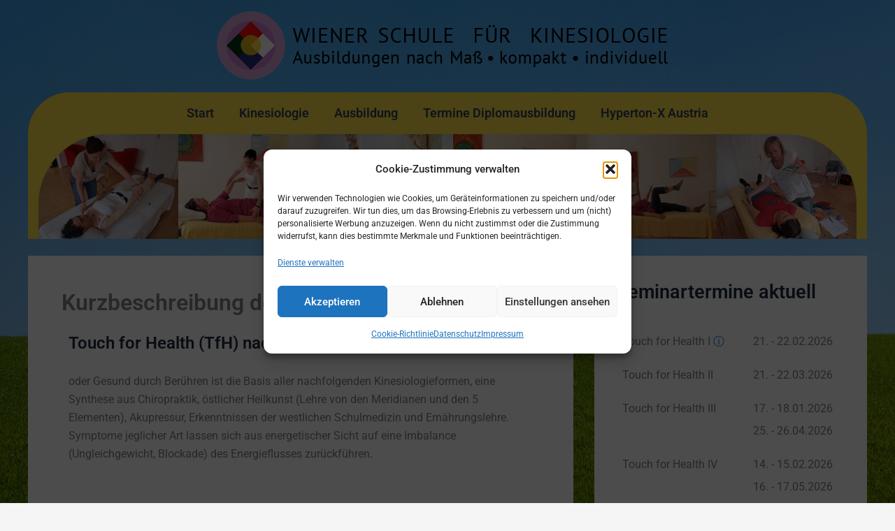

--- FILE ---
content_type: text/html; charset=UTF-8
request_url: https://www.kinesiologieschule.at/kurzbeschreibung-der-kernmethoden/
body_size: 17741
content:
<!DOCTYPE html>
<html lang="de">
<head>
<meta charset="UTF-8">
<meta name="viewport" content="width=device-width, initial-scale=1">
	<link rel="profile" href="https://gmpg.org/xfn/11"> 
	<meta name='robots' content='index, follow, max-image-preview:large, max-snippet:-1, max-video-preview:-1' />

	<!-- This site is optimized with the Yoast SEO plugin v26.8 - https://yoast.com/product/yoast-seo-wordpress/ -->
	<title>Kurzbeschreibung der Kernmethoden &#8226;</title>
	<link rel="canonical" href="https://www.kinesiologieschule.at/kurzbeschreibung-der-kernmethoden/" />
	<meta property="og:locale" content="de_DE" />
	<meta property="og:type" content="article" />
	<meta property="og:title" content="Kurzbeschreibung der Kernmethoden &#8226;" />
	<meta property="og:description" content="Touch for Health (TfH) nach Dr. John F. Thie oder Gesund durch Berühren ist die Basis aller nachfolgenden Kinesiologieformen, eine [&hellip;]" />
	<meta property="og:url" content="https://www.kinesiologieschule.at/kurzbeschreibung-der-kernmethoden/" />
	<meta property="article:publisher" content="https://www.facebook.com/kinesiologieschule.wien/" />
	<meta property="article:modified_time" content="2024-08-29T11:48:28+00:00" />
	<meta property="og:image" content="https://www.kinesiologieschule.at/core/uploads/touch-for-health-2-300x298.jpg" />
	<meta name="twitter:label1" content="Geschätzte Lesezeit" />
	<meta name="twitter:data1" content="2 Minuten" />
	<script type="application/ld+json" class="yoast-schema-graph">{"@context":"https://schema.org","@graph":[{"@type":"WebPage","@id":"https://www.kinesiologieschule.at/kurzbeschreibung-der-kernmethoden/","url":"https://www.kinesiologieschule.at/kurzbeschreibung-der-kernmethoden/","name":"Kurzbeschreibung der Kernmethoden &#8226;","isPartOf":{"@id":"https://www.kinesiologieschule.at/#website"},"primaryImageOfPage":{"@id":"https://www.kinesiologieschule.at/kurzbeschreibung-der-kernmethoden/#primaryimage"},"image":{"@id":"https://www.kinesiologieschule.at/kurzbeschreibung-der-kernmethoden/#primaryimage"},"thumbnailUrl":"https://www.kinesiologieschule.at/core/uploads/touch-for-health-2-300x298.jpg","datePublished":"2024-08-29T11:41:04+00:00","dateModified":"2024-08-29T11:48:28+00:00","breadcrumb":{"@id":"https://www.kinesiologieschule.at/kurzbeschreibung-der-kernmethoden/#breadcrumb"},"inLanguage":"de","potentialAction":[{"@type":"ReadAction","target":["https://www.kinesiologieschule.at/kurzbeschreibung-der-kernmethoden/"]}]},{"@type":"ImageObject","inLanguage":"de","@id":"https://www.kinesiologieschule.at/kurzbeschreibung-der-kernmethoden/#primaryimage","url":"https://www.kinesiologieschule.at/core/uploads/touch-for-health-2.jpg","contentUrl":"https://www.kinesiologieschule.at/core/uploads/touch-for-health-2.jpg","width":773,"height":768,"caption":"Test des mittleren Trapezius/ Milz-Pankreas - Meridian"},{"@type":"BreadcrumbList","@id":"https://www.kinesiologieschule.at/kurzbeschreibung-der-kernmethoden/#breadcrumb","itemListElement":[{"@type":"ListItem","position":1,"name":"Home","item":"https://www.kinesiologieschule.at/"},{"@type":"ListItem","position":2,"name":"Kurzbeschreibung der Kernmethoden"}]},{"@type":"WebSite","@id":"https://www.kinesiologieschule.at/#website","url":"https://www.kinesiologieschule.at/","name":"","description":"","publisher":{"@id":"https://www.kinesiologieschule.at/#organization"},"potentialAction":[{"@type":"SearchAction","target":{"@type":"EntryPoint","urlTemplate":"https://www.kinesiologieschule.at/?s={search_term_string}"},"query-input":{"@type":"PropertyValueSpecification","valueRequired":true,"valueName":"search_term_string"}}],"inLanguage":"de"},{"@type":"Organization","@id":"https://www.kinesiologieschule.at/#organization","name":"Wiener Schule für Kinesiologie","url":"https://www.kinesiologieschule.at/","logo":{"@type":"ImageObject","inLanguage":"de","@id":"https://www.kinesiologieschule.at/#/schema/logo/image/","url":"https://www.kinesiologieschule.at/core/uploads/cropped-WS_Logo_mithinten_403KB.jpg","contentUrl":"https://www.kinesiologieschule.at/core/uploads/cropped-WS_Logo_mithinten_403KB.jpg","width":512,"height":512,"caption":"Wiener Schule für Kinesiologie"},"image":{"@id":"https://www.kinesiologieschule.at/#/schema/logo/image/"},"sameAs":["https://www.facebook.com/kinesiologieschule.wien/"]}]}</script>
	<!-- / Yoast SEO plugin. -->


<link rel="alternate" type="application/rss+xml" title=" &raquo; Feed" href="https://www.kinesiologieschule.at/feed/" />
<link rel="alternate" type="application/rss+xml" title=" &raquo; Kommentar-Feed" href="https://www.kinesiologieschule.at/comments/feed/" />
<link rel="alternate" title="oEmbed (JSON)" type="application/json+oembed" href="https://www.kinesiologieschule.at/wp-json/oembed/1.0/embed?url=https%3A%2F%2Fwww.kinesiologieschule.at%2Fkurzbeschreibung-der-kernmethoden%2F" />
<link rel="alternate" title="oEmbed (XML)" type="text/xml+oembed" href="https://www.kinesiologieschule.at/wp-json/oembed/1.0/embed?url=https%3A%2F%2Fwww.kinesiologieschule.at%2Fkurzbeschreibung-der-kernmethoden%2F&#038;format=xml" />
<style id='wp-img-auto-sizes-contain-inline-css'>
img:is([sizes=auto i],[sizes^="auto," i]){contain-intrinsic-size:3000px 1500px}
/*# sourceURL=wp-img-auto-sizes-contain-inline-css */
</style>
<style id='global-styles-inline-css'>
:root{--wp--preset--aspect-ratio--square: 1;--wp--preset--aspect-ratio--4-3: 4/3;--wp--preset--aspect-ratio--3-4: 3/4;--wp--preset--aspect-ratio--3-2: 3/2;--wp--preset--aspect-ratio--2-3: 2/3;--wp--preset--aspect-ratio--16-9: 16/9;--wp--preset--aspect-ratio--9-16: 9/16;--wp--preset--color--black: #000000;--wp--preset--color--cyan-bluish-gray: #abb8c3;--wp--preset--color--white: #ffffff;--wp--preset--color--pale-pink: #f78da7;--wp--preset--color--vivid-red: #cf2e2e;--wp--preset--color--luminous-vivid-orange: #ff6900;--wp--preset--color--luminous-vivid-amber: #fcb900;--wp--preset--color--light-green-cyan: #7bdcb5;--wp--preset--color--vivid-green-cyan: #00d084;--wp--preset--color--pale-cyan-blue: #8ed1fc;--wp--preset--color--vivid-cyan-blue: #0693e3;--wp--preset--color--vivid-purple: #9b51e0;--wp--preset--color--ast-global-color-0: var(--ast-global-color-0);--wp--preset--color--ast-global-color-1: var(--ast-global-color-1);--wp--preset--color--ast-global-color-2: var(--ast-global-color-2);--wp--preset--color--ast-global-color-3: var(--ast-global-color-3);--wp--preset--color--ast-global-color-4: var(--ast-global-color-4);--wp--preset--color--ast-global-color-5: var(--ast-global-color-5);--wp--preset--color--ast-global-color-6: var(--ast-global-color-6);--wp--preset--color--ast-global-color-7: var(--ast-global-color-7);--wp--preset--color--ast-global-color-8: var(--ast-global-color-8);--wp--preset--gradient--vivid-cyan-blue-to-vivid-purple: linear-gradient(135deg,rgb(6,147,227) 0%,rgb(155,81,224) 100%);--wp--preset--gradient--light-green-cyan-to-vivid-green-cyan: linear-gradient(135deg,rgb(122,220,180) 0%,rgb(0,208,130) 100%);--wp--preset--gradient--luminous-vivid-amber-to-luminous-vivid-orange: linear-gradient(135deg,rgb(252,185,0) 0%,rgb(255,105,0) 100%);--wp--preset--gradient--luminous-vivid-orange-to-vivid-red: linear-gradient(135deg,rgb(255,105,0) 0%,rgb(207,46,46) 100%);--wp--preset--gradient--very-light-gray-to-cyan-bluish-gray: linear-gradient(135deg,rgb(238,238,238) 0%,rgb(169,184,195) 100%);--wp--preset--gradient--cool-to-warm-spectrum: linear-gradient(135deg,rgb(74,234,220) 0%,rgb(151,120,209) 20%,rgb(207,42,186) 40%,rgb(238,44,130) 60%,rgb(251,105,98) 80%,rgb(254,248,76) 100%);--wp--preset--gradient--blush-light-purple: linear-gradient(135deg,rgb(255,206,236) 0%,rgb(152,150,240) 100%);--wp--preset--gradient--blush-bordeaux: linear-gradient(135deg,rgb(254,205,165) 0%,rgb(254,45,45) 50%,rgb(107,0,62) 100%);--wp--preset--gradient--luminous-dusk: linear-gradient(135deg,rgb(255,203,112) 0%,rgb(199,81,192) 50%,rgb(65,88,208) 100%);--wp--preset--gradient--pale-ocean: linear-gradient(135deg,rgb(255,245,203) 0%,rgb(182,227,212) 50%,rgb(51,167,181) 100%);--wp--preset--gradient--electric-grass: linear-gradient(135deg,rgb(202,248,128) 0%,rgb(113,206,126) 100%);--wp--preset--gradient--midnight: linear-gradient(135deg,rgb(2,3,129) 0%,rgb(40,116,252) 100%);--wp--preset--font-size--small: 13px;--wp--preset--font-size--medium: 20px;--wp--preset--font-size--large: 36px;--wp--preset--font-size--x-large: 42px;--wp--preset--spacing--20: 0.44rem;--wp--preset--spacing--30: 0.67rem;--wp--preset--spacing--40: 1rem;--wp--preset--spacing--50: 1.5rem;--wp--preset--spacing--60: 2.25rem;--wp--preset--spacing--70: 3.38rem;--wp--preset--spacing--80: 5.06rem;--wp--preset--shadow--natural: 6px 6px 9px rgba(0, 0, 0, 0.2);--wp--preset--shadow--deep: 12px 12px 50px rgba(0, 0, 0, 0.4);--wp--preset--shadow--sharp: 6px 6px 0px rgba(0, 0, 0, 0.2);--wp--preset--shadow--outlined: 6px 6px 0px -3px rgb(255, 255, 255), 6px 6px rgb(0, 0, 0);--wp--preset--shadow--crisp: 6px 6px 0px rgb(0, 0, 0);}:root { --wp--style--global--content-size: var(--wp--custom--ast-content-width-size);--wp--style--global--wide-size: var(--wp--custom--ast-wide-width-size); }:where(body) { margin: 0; }.wp-site-blocks > .alignleft { float: left; margin-right: 2em; }.wp-site-blocks > .alignright { float: right; margin-left: 2em; }.wp-site-blocks > .aligncenter { justify-content: center; margin-left: auto; margin-right: auto; }:where(.wp-site-blocks) > * { margin-block-start: 24px; margin-block-end: 0; }:where(.wp-site-blocks) > :first-child { margin-block-start: 0; }:where(.wp-site-blocks) > :last-child { margin-block-end: 0; }:root { --wp--style--block-gap: 24px; }:root :where(.is-layout-flow) > :first-child{margin-block-start: 0;}:root :where(.is-layout-flow) > :last-child{margin-block-end: 0;}:root :where(.is-layout-flow) > *{margin-block-start: 24px;margin-block-end: 0;}:root :where(.is-layout-constrained) > :first-child{margin-block-start: 0;}:root :where(.is-layout-constrained) > :last-child{margin-block-end: 0;}:root :where(.is-layout-constrained) > *{margin-block-start: 24px;margin-block-end: 0;}:root :where(.is-layout-flex){gap: 24px;}:root :where(.is-layout-grid){gap: 24px;}.is-layout-flow > .alignleft{float: left;margin-inline-start: 0;margin-inline-end: 2em;}.is-layout-flow > .alignright{float: right;margin-inline-start: 2em;margin-inline-end: 0;}.is-layout-flow > .aligncenter{margin-left: auto !important;margin-right: auto !important;}.is-layout-constrained > .alignleft{float: left;margin-inline-start: 0;margin-inline-end: 2em;}.is-layout-constrained > .alignright{float: right;margin-inline-start: 2em;margin-inline-end: 0;}.is-layout-constrained > .aligncenter{margin-left: auto !important;margin-right: auto !important;}.is-layout-constrained > :where(:not(.alignleft):not(.alignright):not(.alignfull)){max-width: var(--wp--style--global--content-size);margin-left: auto !important;margin-right: auto !important;}.is-layout-constrained > .alignwide{max-width: var(--wp--style--global--wide-size);}body .is-layout-flex{display: flex;}.is-layout-flex{flex-wrap: wrap;align-items: center;}.is-layout-flex > :is(*, div){margin: 0;}body .is-layout-grid{display: grid;}.is-layout-grid > :is(*, div){margin: 0;}body{padding-top: 0px;padding-right: 0px;padding-bottom: 0px;padding-left: 0px;}a:where(:not(.wp-element-button)){text-decoration: none;}:root :where(.wp-element-button, .wp-block-button__link){background-color: #32373c;border-width: 0;color: #fff;font-family: inherit;font-size: inherit;font-style: inherit;font-weight: inherit;letter-spacing: inherit;line-height: inherit;padding-top: calc(0.667em + 2px);padding-right: calc(1.333em + 2px);padding-bottom: calc(0.667em + 2px);padding-left: calc(1.333em + 2px);text-decoration: none;text-transform: inherit;}.has-black-color{color: var(--wp--preset--color--black) !important;}.has-cyan-bluish-gray-color{color: var(--wp--preset--color--cyan-bluish-gray) !important;}.has-white-color{color: var(--wp--preset--color--white) !important;}.has-pale-pink-color{color: var(--wp--preset--color--pale-pink) !important;}.has-vivid-red-color{color: var(--wp--preset--color--vivid-red) !important;}.has-luminous-vivid-orange-color{color: var(--wp--preset--color--luminous-vivid-orange) !important;}.has-luminous-vivid-amber-color{color: var(--wp--preset--color--luminous-vivid-amber) !important;}.has-light-green-cyan-color{color: var(--wp--preset--color--light-green-cyan) !important;}.has-vivid-green-cyan-color{color: var(--wp--preset--color--vivid-green-cyan) !important;}.has-pale-cyan-blue-color{color: var(--wp--preset--color--pale-cyan-blue) !important;}.has-vivid-cyan-blue-color{color: var(--wp--preset--color--vivid-cyan-blue) !important;}.has-vivid-purple-color{color: var(--wp--preset--color--vivid-purple) !important;}.has-ast-global-color-0-color{color: var(--wp--preset--color--ast-global-color-0) !important;}.has-ast-global-color-1-color{color: var(--wp--preset--color--ast-global-color-1) !important;}.has-ast-global-color-2-color{color: var(--wp--preset--color--ast-global-color-2) !important;}.has-ast-global-color-3-color{color: var(--wp--preset--color--ast-global-color-3) !important;}.has-ast-global-color-4-color{color: var(--wp--preset--color--ast-global-color-4) !important;}.has-ast-global-color-5-color{color: var(--wp--preset--color--ast-global-color-5) !important;}.has-ast-global-color-6-color{color: var(--wp--preset--color--ast-global-color-6) !important;}.has-ast-global-color-7-color{color: var(--wp--preset--color--ast-global-color-7) !important;}.has-ast-global-color-8-color{color: var(--wp--preset--color--ast-global-color-8) !important;}.has-black-background-color{background-color: var(--wp--preset--color--black) !important;}.has-cyan-bluish-gray-background-color{background-color: var(--wp--preset--color--cyan-bluish-gray) !important;}.has-white-background-color{background-color: var(--wp--preset--color--white) !important;}.has-pale-pink-background-color{background-color: var(--wp--preset--color--pale-pink) !important;}.has-vivid-red-background-color{background-color: var(--wp--preset--color--vivid-red) !important;}.has-luminous-vivid-orange-background-color{background-color: var(--wp--preset--color--luminous-vivid-orange) !important;}.has-luminous-vivid-amber-background-color{background-color: var(--wp--preset--color--luminous-vivid-amber) !important;}.has-light-green-cyan-background-color{background-color: var(--wp--preset--color--light-green-cyan) !important;}.has-vivid-green-cyan-background-color{background-color: var(--wp--preset--color--vivid-green-cyan) !important;}.has-pale-cyan-blue-background-color{background-color: var(--wp--preset--color--pale-cyan-blue) !important;}.has-vivid-cyan-blue-background-color{background-color: var(--wp--preset--color--vivid-cyan-blue) !important;}.has-vivid-purple-background-color{background-color: var(--wp--preset--color--vivid-purple) !important;}.has-ast-global-color-0-background-color{background-color: var(--wp--preset--color--ast-global-color-0) !important;}.has-ast-global-color-1-background-color{background-color: var(--wp--preset--color--ast-global-color-1) !important;}.has-ast-global-color-2-background-color{background-color: var(--wp--preset--color--ast-global-color-2) !important;}.has-ast-global-color-3-background-color{background-color: var(--wp--preset--color--ast-global-color-3) !important;}.has-ast-global-color-4-background-color{background-color: var(--wp--preset--color--ast-global-color-4) !important;}.has-ast-global-color-5-background-color{background-color: var(--wp--preset--color--ast-global-color-5) !important;}.has-ast-global-color-6-background-color{background-color: var(--wp--preset--color--ast-global-color-6) !important;}.has-ast-global-color-7-background-color{background-color: var(--wp--preset--color--ast-global-color-7) !important;}.has-ast-global-color-8-background-color{background-color: var(--wp--preset--color--ast-global-color-8) !important;}.has-black-border-color{border-color: var(--wp--preset--color--black) !important;}.has-cyan-bluish-gray-border-color{border-color: var(--wp--preset--color--cyan-bluish-gray) !important;}.has-white-border-color{border-color: var(--wp--preset--color--white) !important;}.has-pale-pink-border-color{border-color: var(--wp--preset--color--pale-pink) !important;}.has-vivid-red-border-color{border-color: var(--wp--preset--color--vivid-red) !important;}.has-luminous-vivid-orange-border-color{border-color: var(--wp--preset--color--luminous-vivid-orange) !important;}.has-luminous-vivid-amber-border-color{border-color: var(--wp--preset--color--luminous-vivid-amber) !important;}.has-light-green-cyan-border-color{border-color: var(--wp--preset--color--light-green-cyan) !important;}.has-vivid-green-cyan-border-color{border-color: var(--wp--preset--color--vivid-green-cyan) !important;}.has-pale-cyan-blue-border-color{border-color: var(--wp--preset--color--pale-cyan-blue) !important;}.has-vivid-cyan-blue-border-color{border-color: var(--wp--preset--color--vivid-cyan-blue) !important;}.has-vivid-purple-border-color{border-color: var(--wp--preset--color--vivid-purple) !important;}.has-ast-global-color-0-border-color{border-color: var(--wp--preset--color--ast-global-color-0) !important;}.has-ast-global-color-1-border-color{border-color: var(--wp--preset--color--ast-global-color-1) !important;}.has-ast-global-color-2-border-color{border-color: var(--wp--preset--color--ast-global-color-2) !important;}.has-ast-global-color-3-border-color{border-color: var(--wp--preset--color--ast-global-color-3) !important;}.has-ast-global-color-4-border-color{border-color: var(--wp--preset--color--ast-global-color-4) !important;}.has-ast-global-color-5-border-color{border-color: var(--wp--preset--color--ast-global-color-5) !important;}.has-ast-global-color-6-border-color{border-color: var(--wp--preset--color--ast-global-color-6) !important;}.has-ast-global-color-7-border-color{border-color: var(--wp--preset--color--ast-global-color-7) !important;}.has-ast-global-color-8-border-color{border-color: var(--wp--preset--color--ast-global-color-8) !important;}.has-vivid-cyan-blue-to-vivid-purple-gradient-background{background: var(--wp--preset--gradient--vivid-cyan-blue-to-vivid-purple) !important;}.has-light-green-cyan-to-vivid-green-cyan-gradient-background{background: var(--wp--preset--gradient--light-green-cyan-to-vivid-green-cyan) !important;}.has-luminous-vivid-amber-to-luminous-vivid-orange-gradient-background{background: var(--wp--preset--gradient--luminous-vivid-amber-to-luminous-vivid-orange) !important;}.has-luminous-vivid-orange-to-vivid-red-gradient-background{background: var(--wp--preset--gradient--luminous-vivid-orange-to-vivid-red) !important;}.has-very-light-gray-to-cyan-bluish-gray-gradient-background{background: var(--wp--preset--gradient--very-light-gray-to-cyan-bluish-gray) !important;}.has-cool-to-warm-spectrum-gradient-background{background: var(--wp--preset--gradient--cool-to-warm-spectrum) !important;}.has-blush-light-purple-gradient-background{background: var(--wp--preset--gradient--blush-light-purple) !important;}.has-blush-bordeaux-gradient-background{background: var(--wp--preset--gradient--blush-bordeaux) !important;}.has-luminous-dusk-gradient-background{background: var(--wp--preset--gradient--luminous-dusk) !important;}.has-pale-ocean-gradient-background{background: var(--wp--preset--gradient--pale-ocean) !important;}.has-electric-grass-gradient-background{background: var(--wp--preset--gradient--electric-grass) !important;}.has-midnight-gradient-background{background: var(--wp--preset--gradient--midnight) !important;}.has-small-font-size{font-size: var(--wp--preset--font-size--small) !important;}.has-medium-font-size{font-size: var(--wp--preset--font-size--medium) !important;}.has-large-font-size{font-size: var(--wp--preset--font-size--large) !important;}.has-x-large-font-size{font-size: var(--wp--preset--font-size--x-large) !important;}
:root :where(.wp-block-pullquote){font-size: 1.5em;line-height: 1.6;}
/*# sourceURL=global-styles-inline-css */
</style>
<link rel='stylesheet' id='wpo_min-header-0-css' href='https://www.kinesiologieschule.at/core/cache/wpo-minify/1768904911/assets/wpo-minify-header-25ed80f9.min.css' media='all' />
<script src="https://www.kinesiologieschule.at/core/cache/wpo-minify/1768904911/assets/wpo-minify-header-cf881737.min.js" id="wpo_min-header-0-js"></script>
<link rel="https://api.w.org/" href="https://www.kinesiologieschule.at/wp-json/" /><link rel="alternate" title="JSON" type="application/json" href="https://www.kinesiologieschule.at/wp-json/wp/v2/pages/3875" /><link rel="EditURI" type="application/rsd+xml" title="RSD" href="https://www.kinesiologieschule.at/xmlrpc.php?rsd" />
<meta name="generator" content="WordPress 6.9" />
<link rel='shortlink' href='https://www.kinesiologieschule.at/?p=3875' />
			<style>.cmplz-hidden {
					display: none !important;
				}</style><!-- Analytics by WP Statistics - https://wp-statistics.com -->
<meta name="generator" content="Elementor 3.34.2; features: additional_custom_breakpoints; settings: css_print_method-external, google_font-enabled, font_display-swap">
			<style>
				.e-con.e-parent:nth-of-type(n+4):not(.e-lazyloaded):not(.e-no-lazyload),
				.e-con.e-parent:nth-of-type(n+4):not(.e-lazyloaded):not(.e-no-lazyload) * {
					background-image: none !important;
				}
				@media screen and (max-height: 1024px) {
					.e-con.e-parent:nth-of-type(n+3):not(.e-lazyloaded):not(.e-no-lazyload),
					.e-con.e-parent:nth-of-type(n+3):not(.e-lazyloaded):not(.e-no-lazyload) * {
						background-image: none !important;
					}
				}
				@media screen and (max-height: 640px) {
					.e-con.e-parent:nth-of-type(n+2):not(.e-lazyloaded):not(.e-no-lazyload),
					.e-con.e-parent:nth-of-type(n+2):not(.e-lazyloaded):not(.e-no-lazyload) * {
						background-image: none !important;
					}
				}
			</style>
			<link rel="icon" href="https://www.kinesiologieschule.at/core/uploads/cropped-WS_Logo_mithinten_403KB-32x32.jpg" sizes="32x32" />
<link rel="icon" href="https://www.kinesiologieschule.at/core/uploads/cropped-WS_Logo_mithinten_403KB-192x192.jpg" sizes="192x192" />
<link rel="apple-touch-icon" href="https://www.kinesiologieschule.at/core/uploads/cropped-WS_Logo_mithinten_403KB-180x180.jpg" />
<meta name="msapplication-TileImage" content="https://www.kinesiologieschule.at/core/uploads/cropped-WS_Logo_mithinten_403KB-270x270.jpg" />
		<style id="wp-custom-css">
			/* HEADER Adaptionen */

.site-header-above-section-center {
background: transparent!important;
	border-radius: 100px 100px 0px 0px;
}

.site-header-primary-section-center {
	border-radius: 100px 100px 0px 0px;
}

.header-image {
border-radius: 100px 100px 0px 0px;
}

/* HEADER Adaptionen */

.primary, .secondary {
 margin: 1.5em 0!important;
 border-radius: 20px 20px 0px 0px;
}

.site-header-section  {
    background: #FEDD48;
}

/* für einzelseiten hintergrund */

/*Termine Diplomausbildung, Hyperton-X Austria*/
.elementor-3665, .elementor-3686 {
	margin-top: 24px;
	background: #fff;
	padding-top: 20px;
}



/* FOOTER Adaptionen */		</style>
		</head>

<body data-cmplz=2 itemtype='https://schema.org/WebPage' itemscope='itemscope' class="wp-singular page-template-default page page-id-3875 wp-custom-logo wp-embed-responsive wp-theme-astra ast-desktop ast-separate-container ast-two-container ast-right-sidebar astra-4.12.0 ast-single-post ast-inherit-site-logo-transparent ast-hfb-header ast-normal-title-enabled elementor-default elementor-kit-3141 elementor-page elementor-page-3875">

<a class="skip-link screen-reader-text" href="#content">
		Zum Inhalt springen</a>

<div
class="hfeed site" id="page">
			<header
		class="site-header header-main-layout-1 ast-primary-menu-enabled ast-hide-custom-menu-mobile ast-builder-menu-toggle-icon ast-mobile-header-inline" id="masthead" itemtype="https://schema.org/WPHeader" itemscope="itemscope" itemid="#masthead"		>
			<div id="ast-desktop-header" data-toggle-type="dropdown">
		<div class="ast-above-header-wrap  ">
		<div class="ast-above-header-bar ast-above-header  site-header-focus-item" data-section="section-above-header-builder">
						<div class="site-above-header-wrap ast-builder-grid-row-container site-header-focus-item ast-container" data-section="section-above-header-builder">
				<div class="ast-builder-grid-row ast-grid-center-col-layout-only ast-flex ast-grid-center-col-layout">
																		<div class="site-header-above-section-center site-header-section ast-flex ast-grid-section-center">
										<div class="ast-builder-layout-element ast-flex site-header-focus-item" data-section="title_tagline">
							<div
				class="site-branding ast-site-identity" itemtype="https://schema.org/Organization" itemscope="itemscope"				>
					<span class="site-logo-img"><a href="https://www.kinesiologieschule.at/" class="custom-logo-link" rel="home" data-wpel-link="internal"><img width="660" height="100" src="https://www.kinesiologieschule.at/core/uploads/logo-kinesiologieschule-wien1_schwarz-2020-0601_be.png" class="custom-logo" alt="" decoding="async" srcset="https://www.kinesiologieschule.at/core/uploads/logo-kinesiologieschule-wien1_schwarz-2020-0601_be.png 660w, https://www.kinesiologieschule.at/core/uploads/logo-kinesiologieschule-wien1_schwarz-2020-0601_be-300x45.png 300w" sizes="(max-width: 660px) 100vw, 660px" /></a></span><div class="ast-site-title-wrap">
						<span class="site-title" itemprop="name">
				<a href="https://www.kinesiologieschule.at/" rel="home" itemprop="url" data-wpel-link="internal">
					
				</a>
			</span>
						<p class="site-description" itemprop="description">
				
			</p>
				</div>				</div>
			<!-- .site-branding -->
					</div>
									</div>
																		</div>
					</div>
								</div>
			</div>
		<div class="ast-main-header-wrap main-header-bar-wrap ">
		<div class="ast-primary-header-bar ast-primary-header main-header-bar site-header-focus-item" data-section="section-primary-header-builder">
						<div class="site-primary-header-wrap ast-builder-grid-row-container site-header-focus-item ast-container" data-section="section-primary-header-builder">
				<div class="ast-builder-grid-row ast-grid-center-col-layout-only ast-flex ast-grid-center-col-layout">
																		<div class="site-header-primary-section-center site-header-section ast-flex ast-grid-section-center">
										<div class="ast-builder-menu-1 ast-builder-menu ast-flex ast-builder-menu-1-focus-item ast-builder-layout-element site-header-focus-item" data-section="section-hb-menu-1">
			<div class="ast-main-header-bar-alignment"><div class="main-header-bar-navigation"><nav class="site-navigation ast-flex-grow-1 navigation-accessibility site-header-focus-item" id="primary-site-navigation-desktop" aria-label="Primäre Website-Navigation" itemtype="https://schema.org/SiteNavigationElement" itemscope="itemscope"><div class="main-navigation ast-inline-flex"><ul id="ast-hf-menu-1" class="main-header-menu ast-menu-shadow ast-nav-menu ast-flex  submenu-with-border stack-on-mobile"><li id="menu-item-3556" class="menu-item menu-item-type-post_type menu-item-object-page menu-item-home menu-item-3556"><a href="https://www.kinesiologieschule.at/" class="menu-link" data-wpel-link="internal">Start</a></li>
<li id="menu-item-3856" class="menu-item menu-item-type-post_type menu-item-object-page menu-item-3856"><a href="https://www.kinesiologieschule.at/kinesiologie/" class="menu-link" data-wpel-link="internal">Kinesiologie</a></li>
<li id="menu-item-3859" class="menu-item menu-item-type-post_type menu-item-object-page menu-item-3859"><a href="https://www.kinesiologieschule.at/kinesiologie-ausbildung/" class="menu-link" data-wpel-link="internal">Ausbildung</a></li>
<li id="menu-item-3862" class="menu-item menu-item-type-post_type menu-item-object-page menu-item-3862"><a href="https://www.kinesiologieschule.at/termine/" class="menu-link" data-wpel-link="internal">Termine Diplomausbildung</a></li>
<li id="menu-item-3865" class="menu-item menu-item-type-post_type menu-item-object-page menu-item-3865"><a href="https://www.kinesiologieschule.at/hyperton-x-austria/" class="menu-link" data-wpel-link="internal">Hyperton-X Austria</a></li>
</ul></div></nav></div></div>		</div>
									</div>
																		</div>
					</div>
								</div>
			</div>
		<div class="ast-below-header-wrap  ">
		<div class="ast-below-header-bar ast-below-header  site-header-focus-item" data-section="section-below-header-builder">
						<div class="site-below-header-wrap ast-builder-grid-row-container site-header-focus-item ast-container" data-section="section-below-header-builder">
				<div class="ast-builder-grid-row ast-grid-center-col-layout-only ast-flex ast-grid-center-col-layout">
																		<div class="site-header-below-section-center site-header-section ast-flex ast-grid-section-center">
										<div class="ast-builder-layout-element ast-flex site-header-focus-item ast-header-html-1" data-section="section-hb-html-1">
			<div class="ast-header-html inner-link-style-"><div class="ast-builder-html-element"><p><a href="https://www.kinesiologieschule.at/" data-wpel-link="internal"><img src="https://www.kinesiologieschule.at/core/uploads/kinesiologieschule-wien-banner.jpg" class="header-image" width="1170" height="150" alt="" /></a>																</p>
</div></div>		</div>
									</div>
																		</div>
					</div>
								</div>
			</div>
	</div> <!-- Main Header Bar Wrap -->
<div id="ast-mobile-header" class="ast-mobile-header-wrap " data-type="dropdown">
		<div class="ast-main-header-wrap main-header-bar-wrap" >
		<div class="ast-primary-header-bar ast-primary-header main-header-bar site-primary-header-wrap site-header-focus-item ast-builder-grid-row-layout-default ast-builder-grid-row-tablet-layout-default ast-builder-grid-row-mobile-layout-default" data-section="section-primary-header-builder">
									<div class="ast-builder-grid-row ast-builder-grid-row-has-sides ast-builder-grid-row-no-center">
													<div class="site-header-primary-section-left site-header-section ast-flex site-header-section-left">
										<div class="ast-builder-layout-element ast-flex site-header-focus-item" data-section="title_tagline">
							<div
				class="site-branding ast-site-identity" itemtype="https://schema.org/Organization" itemscope="itemscope"				>
					<span class="site-logo-img"><a href="https://www.kinesiologieschule.at/" class="custom-logo-link" rel="home" data-wpel-link="internal"><img width="660" height="100" src="https://www.kinesiologieschule.at/core/uploads/logo-kinesiologieschule-wien1_schwarz-2020-0601_be.png" class="custom-logo" alt="" decoding="async" srcset="https://www.kinesiologieschule.at/core/uploads/logo-kinesiologieschule-wien1_schwarz-2020-0601_be.png 660w, https://www.kinesiologieschule.at/core/uploads/logo-kinesiologieschule-wien1_schwarz-2020-0601_be-300x45.png 300w" sizes="(max-width: 660px) 100vw, 660px" /></a></span><div class="ast-site-title-wrap">
						<span class="site-title" itemprop="name">
				<a href="https://www.kinesiologieschule.at/" rel="home" itemprop="url" data-wpel-link="internal">
					
				</a>
			</span>
						<p class="site-description" itemprop="description">
				
			</p>
				</div>				</div>
			<!-- .site-branding -->
					</div>
									</div>
																									<div class="site-header-primary-section-right site-header-section ast-flex ast-grid-right-section">
										<div class="ast-builder-layout-element ast-flex site-header-focus-item" data-section="section-header-mobile-trigger">
						<div class="ast-button-wrap">
				<button type="button" class="menu-toggle main-header-menu-toggle ast-mobile-menu-trigger-minimal"   aria-expanded="false" aria-label="Main menu toggle">
					<span class="mobile-menu-toggle-icon">
						<span aria-hidden="true" class="ahfb-svg-iconset ast-inline-flex svg-baseline"><svg class='ast-mobile-svg ast-menu-svg' fill='currentColor' version='1.1' xmlns='http://www.w3.org/2000/svg' width='24' height='24' viewBox='0 0 24 24'><path d='M3 13h18c0.552 0 1-0.448 1-1s-0.448-1-1-1h-18c-0.552 0-1 0.448-1 1s0.448 1 1 1zM3 7h18c0.552 0 1-0.448 1-1s-0.448-1-1-1h-18c-0.552 0-1 0.448-1 1s0.448 1 1 1zM3 19h18c0.552 0 1-0.448 1-1s-0.448-1-1-1h-18c-0.552 0-1 0.448-1 1s0.448 1 1 1z'></path></svg></span><span aria-hidden="true" class="ahfb-svg-iconset ast-inline-flex svg-baseline"><svg class='ast-mobile-svg ast-close-svg' fill='currentColor' version='1.1' xmlns='http://www.w3.org/2000/svg' width='24' height='24' viewBox='0 0 24 24'><path d='M5.293 6.707l5.293 5.293-5.293 5.293c-0.391 0.391-0.391 1.024 0 1.414s1.024 0.391 1.414 0l5.293-5.293 5.293 5.293c0.391 0.391 1.024 0.391 1.414 0s0.391-1.024 0-1.414l-5.293-5.293 5.293-5.293c0.391-0.391 0.391-1.024 0-1.414s-1.024-0.391-1.414 0l-5.293 5.293-5.293-5.293c-0.391-0.391-1.024-0.391-1.414 0s-0.391 1.024 0 1.414z'></path></svg></span>					</span>
									</button>
			</div>
					</div>
									</div>
											</div>
						</div>
	</div>
				<div class="ast-mobile-header-content content-align-flex-start ">
						<div class="ast-builder-menu-mobile ast-builder-menu ast-builder-menu-mobile-focus-item ast-builder-layout-element site-header-focus-item" data-section="section-header-mobile-menu">
			<div class="ast-main-header-bar-alignment"><div class="main-header-bar-navigation"><nav class="site-navigation ast-flex-grow-1 navigation-accessibility site-header-focus-item" id="ast-mobile-site-navigation" aria-label="Website-Navigation: main" itemtype="https://schema.org/SiteNavigationElement" itemscope="itemscope"><div class="main-navigation"><ul id="ast-hf-mobile-menu" class="main-header-menu ast-nav-menu ast-flex  submenu-with-border astra-menu-animation-fade  stack-on-mobile"><li class="menu-item menu-item-type-post_type menu-item-object-page menu-item-home menu-item-3556"><a href="https://www.kinesiologieschule.at/" class="menu-link" data-wpel-link="internal">Start</a></li>
<li class="menu-item menu-item-type-post_type menu-item-object-page menu-item-3856"><a href="https://www.kinesiologieschule.at/kinesiologie/" class="menu-link" data-wpel-link="internal">Kinesiologie</a></li>
<li class="menu-item menu-item-type-post_type menu-item-object-page menu-item-3859"><a href="https://www.kinesiologieschule.at/kinesiologie-ausbildung/" class="menu-link" data-wpel-link="internal">Ausbildung</a></li>
<li class="menu-item menu-item-type-post_type menu-item-object-page menu-item-3862"><a href="https://www.kinesiologieschule.at/termine/" class="menu-link" data-wpel-link="internal">Termine Diplomausbildung</a></li>
<li class="menu-item menu-item-type-post_type menu-item-object-page menu-item-3865"><a href="https://www.kinesiologieschule.at/hyperton-x-austria/" class="menu-link" data-wpel-link="internal">Hyperton-X Austria</a></li>
</ul></div></nav></div></div>		</div>
					</div>
			</div>
		</header><!-- #masthead -->
			<div id="content" class="site-content">
		<div class="ast-container">
		

	<div id="primary" class="content-area primary">

		
					<main id="main" class="site-main">
				<article
class="post-3875 page type-page status-publish ast-article-single" id="post-3875" itemtype="https://schema.org/CreativeWork" itemscope="itemscope">
	
				<header class="entry-header ast-header-without-markup">
				<h1 class="entry-title" itemprop="headline">Kurzbeschreibung der Kernmethoden</h1>			</header> <!-- .entry-header -->
		
<div class="entry-content clear"
	itemprop="text">

	
			<div data-elementor-type="wp-page" data-elementor-id="3875" class="elementor elementor-3875">
						<section class="elementor-section elementor-top-section elementor-element elementor-element-63b9d433 elementor-section-boxed elementor-section-height-default elementor-section-height-default" data-id="63b9d433" data-element_type="section">
						<div class="elementor-container elementor-column-gap-default">
					<div class="elementor-column elementor-col-100 elementor-top-column elementor-element elementor-element-18dc33d5" data-id="18dc33d5" data-element_type="column">
			<div class="elementor-widget-wrap elementor-element-populated">
						<div class="elementor-element elementor-element-698a118d elementor-widget elementor-widget-text-editor" data-id="698a118d" data-element_type="widget" data-widget_type="text-editor.default">
				<div class="elementor-widget-container">
									<p><span style="color: var(--ast-global-color-2); font-size: 1.5rem; font-style: inherit; font-weight: 600; font-family: var( --e-global-typography-text-font-family ), Sans-serif; background-color: var(--ast-global-color-5);">Touch for Health (TfH) nach Dr. John F. Thie</span></p>
<p>oder Gesund durch Berühren ist die Basis aller nachfolgenden Kinesiologieformen, eine Synthese aus Chiropraktik, östlicher Heilkunst (Lehre von den Meridianen und den 5 Elementen), Akupressur, Erkenntnissen der westlichen Schulmedizin und Ernährungslehre. Symptome jeglicher Art lassen sich aus energetischer Sicht auf eine Imbalance (Ungleichgewicht, Blockade) des Energieflusses zurückführen. </p>
<p> </p>
<figure style="width: 300px" class="wp-caption aligncenter"><img fetchpriority="high" decoding="async" src="https://www.kinesiologieschule.at/core/uploads/touch-for-health-2-300x298.jpg" alt="Touch for Health" width="300" height="298" /><figcaption class="wp-caption-text">Test des mittleren Trapezius/ Milz-Pankreas-Meridian</figcaption></figure>
<p>Mithilfe des Muskeltests ist es möglich jene Blockaden festzustellen und die geeignete Methode zum Energieausgleich herauszufinden. Zu den angewandten Methoden gehören u.a. die gezielte Aktivierung (massieren, berühren, klopfen, &#8230;) von Akupunkturpunkten, Reflexzonen, Muskeln, Meridianverläufen sowie Techniken zum emotionalen Stressabbau und zur Minderung von Schmerzen. TfH ist für jeden Menschen erlernund anwendbar, frei von schädlichen Nebenwirkungen und idealerweise Bestandteil jeder „Hausapotheke“.</p>
<p> </p>
<h2><img decoding="async" class="alignleft" src="https://www.kinesiologieschule.at/core/uploads/brain-gym-2-300x225.jpg" alt="Brain Gym®" width="300" height="225" />Brain Gym® (BG®) nach Dr. Paul Dennison</h2>
<p>Brain Gym® (Gehirn- oder Lerngymnastik) ist ein Teilbereich der ebenfalls von Dr. Paul Dennison entwickelten Edu-Kinesthetik. Brain Gym® ist ein Trainingsprogramm basierend auf neuesten Erkenntnissen der Gehirnfunktionen, experimenteller Psychologie und der Lernforschung. Dieses kommt seit Jahrzehnten erfolgreich vor allem im Bereich des schulischen Lernens zur Anwendung. Lernen ist jedoch ein Prozess, der uns ein ganzes Leben lang begleitet und für den wir dieselben Fähigkeiten, wie für den Erwerb von schulischem Wissen benötigen, weshalb sich die Wirkung der zur Anwendung kommenden Techniken auf unser gesamtes Leben bezieht. </p>
<p>Jede Herausforderung oder Problemstellung kann als Lernaufgabe in der Schule des Lebens gesehen werden. Brain Gym® hilft uns für das Lernen wichtige Systeme zu aktivieren und mit Stress und belastenden Situationen in allen Bereichen des Lebens konstruktiv und förderlich umzugehen. Mit speziellen Übungen und anlassbezogenen Aktivitäten wird die Integration unseres Gehirns mit unserem Körper als ausführende Instanz trainiert und aktiviert. In der Folge kommt es zur Steigerung und Verbesserung jener Fähigkeiten, die wir für das Lernen und unser Leben insgesamt benötigen.</p>
<h2>Hyperton-X &#8211; HT-X &#8211; Total Body-Mind-Integration nach Frank Mahony</h2>
<p>Diese von Frank Mahony entwickelte Methode zur Körper-Geist-Integration zielt auf die Korrektur eines hypertonen (überspannten) Muskels oder Gewebes ab. In jahrelanger Forschungsarbeit konnte er nachweisen, dass es einen Zusammenhang zwischen dem erhöhten Spannungszustand in Körpergeweben &#8211; im speziellen der Skelettmuskulatur &#8211; und dem jeweils erreichten Grad der Gehirnintegration, der Funktionstüchtigkeit der verschiedenen Energiesysteme des Körpers sowie der mentalen und körperlichen Leistungsfähigkeit und Vitalität gibt. </p>
<p>Das verspannte Gewebe behindert die simultane Verarbeitung ankommender Informationen, bedeutet Erhöhung des Stresspotentials, Disharmonien im geistig-körperlichen Wohlbefinden und eine Blockierung körpereigener Fähigkeiten. Die Identifizierung von verspanntem Gewebe, die adäquate Entspannung desselben und damit die Auflösung dieser Störungen sind die Themen dieser Arbeit.</p>
<p> </p>								</div>
				</div>
					</div>
		</div>
					</div>
		</section>
				</div>
		
	
	
</div><!-- .entry-content .clear -->

	
	
</article><!-- #post-## -->

			</main><!-- #main -->
			
		
	</div><!-- #primary -->


	<div class="widget-area secondary" id="secondary" itemtype="https://schema.org/WPSideBar" itemscope="itemscope">
	<div class="sidebar-main" >
		
		<aside id="text-20" class="widget widget_text"><h2 class="widget-title">Seminartermine aktuell</h2>			<div class="textwidget">
<table id="tablepress-1" class="tablepress tablepress-id-1">
<tbody class="row-striping row-hover">
<tr class="row-1">
	<td class="column-1">Touch for Health I <a href="https://www.kinesiologieschule.at/core/uploads/wienerschule-kinesiologie-diplomausbildung-info.pdf" title="mehr Information" target="_blank&quot;" data-wpel-link="internal">&#9432;</a></td><td class="column-2">21. - 22.02.2026</td>
</tr>
<tr class="row-2">
	<td class="column-1">Touch for Health II</td><td class="column-2">21. - 22.03.2026</td>
</tr>
<tr class="row-3">
	<td class="column-1">Touch for Health III</td><td class="column-2">17. - 18.01.2026<br />
25. - 26.04.2026</td>
</tr>
<tr class="row-4">
	<td class="column-1">Touch for Health IV</td><td class="column-2">14. - 15.02.2026<br />
16. - 17.05.2026<br />
</td>
</tr>
<tr class="row-5">
	<td class="column-1">Touch for Health SPA</td><td class="column-2">14. - 15.03.2026<br />
20. - 21.06.2026</td>
</tr>
<tr class="row-6">
	<td class="column-1">TfH Metaphern <a href="https://www.kinesiologieschule.at/core/uploads/WS_TfH_Metaphern_Info_2025_10_ohneTermin.pdf" title="mehr Information" target="_blank&quot;" data-wpel-link="internal">&#9432;</a></td><td class="column-2">18. - 19.07.2026</td>
</tr>
<tr class="row-7">
	<td class="column-1"></td><td class="column-2"></td>
</tr>
<tr class="row-8">
	<td class="column-1"><b>Diplomausbildung<br />
Kinesiologie</b> <a href="https://www.kinesiologieschule.at/core/uploads/wienerschule-kinesiologie-diplomausbildung-info.pdf" title="mehr Information" target="_blank&quot;" data-wpel-link="internal">&#9432;</a></td><td class="column-2">Start 21.02.2026/<br />
Termine <a href="https://www.kinesiologieschule.at/termine/" title="mehr Information" target="_blank&quot;" data-wpel-link="internal">&#9432;</a></td>
</tr>
<tr class="row-9">
	<td class="column-1"><b>Infoabend</b></td><td class="column-2">21.01.2026/ 18.00h</td>
</tr>
<tr class="row-10">
	<td class="column-1"></td><td class="column-2"></td>
</tr>
<tr class="row-11">
	<td class="column-1">Brain Gym® 1 <a href="https://www.kinesiologieschule.at/core/uploads/WS_BG_LG_Info_2021_12_xl.pdf" title="mehr Information" target="_blank&quot;" data-wpel-link="internal">&#9432;</a></td><td class="column-2">18. - 19.04.2026</td>
</tr>
<tr class="row-12">
	<td class="column-1">Brain Gym® 2</td><td class="column-2">09. - 10.05.2026</td>
</tr>
<tr class="row-13">
	<td class="column-1">Brain Gym® VTK</td><td class="column-2">13. - 14.06.2026</td>
</tr>
<tr class="row-14">
	<td class="column-1"></td><td class="column-2"></td>
</tr>
<tr class="row-15">
	<td class="column-1"></td><td class="column-2"></td>
</tr>
<tr class="row-16">
	<td class="column-1">Hyperton-X 10 Fußsensoren</td><td class="column-2">07.03.2026<br />
28.08.2026</td>
</tr>
<tr class="row-17">
	<td class="column-1">Hyperton-X 1 <a href="https://www.kinesiologieschule.at/core/uploads/WS_HT_X_Basis_Info_2022_07.pdf" title="mehr Information" target="_blank&quot;" data-wpel-link="internal">&#9432;</a></td><td class="column-2">14. - 15.02.2026<br />
29. - 30.08.2026</td>
</tr>
<tr class="row-18">
	<td class="column-1">Hyperton-X 2</td><td class="column-2">21. - 22.02.2026<br />
19. - 20.09.2026</td>
</tr>
<tr class="row-19">
	<td class="column-1">Hyperton-X 3, 3a</td><td class="column-2">24. - 26.10.2026</td>
</tr>
<tr class="row-20">
	<td class="column-1">Hyperton-X 4 Emotionen</td><td class="column-2">21. - 22.03.2026<br />
07. - 08.11.2026</td>
</tr>
<tr class="row-21">
	<td class="column-1">Hyperton-X 5 Lernen</td><td class="column-2">11. - 12.04.2026<br />
14. - 15.11.2026</td>
</tr>
<tr class="row-22">
	<td class="column-1">Hyperton-X Stimmbildung</td><td class="column-2">09. - 10.05.2026</td>
</tr>
<tr class="row-23">
	<td class="column-1"></td><td class="column-2"></td>
</tr>
<tr class="row-24">
	<td class="column-1"></td><td class="column-2"></td>
</tr>
</tbody>
</table>
<!-- #tablepress-1 from cache -->
<h3>Information &amp; Anmeldung</h3>
<p>Mobile: +43 (0) 676 507 37 70</p>
<p>E-Mail: <a href="mailto:info@kinesiologieschule.at?subject=Wiener%20Schule%20f%C3%BCr%20Kinesiologie">info@kinesiologieschule.at</a></p>
<p><a href="https://www.kinesiologieschule.at/anmeldung/" data-wpel-link="internal">Anmeldung Diplomausbildung</a><br />
<a href="https://www.kinesiologieschule.at/kursanmeldung/" data-wpel-link="internal">Anmeldung Einzelkurse</a></p>
</div>
		</aside><aside id="text-21" class="widget widget_text"><h2 class="widget-title">Weitere Kursangebote</h2>			<div class="textwidget"><table class="table" style="height: auto;" width="298">
<tbody>
<tr>
<td>R.E.S.E.T. 1/ Wien <a title="mehr Information" href="https://www.kinesiologieschule.at/core/uploads/reset_1_2_info_schusta_ote.pdf" target="_blank&quot;" data-wpel-link="internal"> ⓘ</a></td>
<td>16.01.2026</td>
</tr>
<tr>
<td>R.E.S.E.T. 2/ Wien <a title="mehr Information" href="https://www.kinesiologieschule.at/core/uploads/reset_1_2_info_schusta_ote.pdf" target="_blank&quot;" data-wpel-link="internal"> ⓘ</a></td>
<td>17.01.2026</td>
</tr>
<tr>
<td>R.E.S.E.T. 3/ Wien <a title="mehr Information" href="https://www.kinesiologieschule.at/core/uploads/reset_1_2_info_schusta_ote.pdf" target="_blank&quot;" data-wpel-link="internal"> ⓘ</a></td>
<td>25.04.2026</td>
</tr>
</tbody>
</table>
</div>
		</aside>
	</div><!-- .sidebar-main -->
</div><!-- #secondary -->


	</div> <!-- ast-container -->
	</div><!-- #content -->
<footer
class="site-footer" id="colophon" itemtype="https://schema.org/WPFooter" itemscope="itemscope" itemid="#colophon">
			<div class="site-primary-footer-wrap ast-builder-grid-row-container site-footer-focus-item ast-builder-grid-row-3-equal ast-builder-grid-row-tablet-3-equal ast-builder-grid-row-mobile-full ast-footer-row-stack ast-footer-row-tablet-stack ast-footer-row-mobile-stack" data-section="section-primary-footer-builder">
	<div class="ast-builder-grid-row-container-inner">
					<div class="ast-builder-footer-grid-columns site-primary-footer-inner-wrap ast-builder-grid-row">
											<div class="site-footer-primary-section-1 site-footer-section site-footer-section-1">
							<aside
		class="footer-widget-area widget-area site-footer-focus-item footer-widget-area-inner" data-section="sidebar-widgets-footer-widget-1" aria-label="Footer Widget 1" role="region"				>
			<section id="text-19" class="widget widget_text"><h2 class="widget-title">Kontakt:</h2>			<div class="textwidget"><p><a title="Telefonnummer" href="tel:+436765073770" data-wpel-link="internal">+43 (0) 676 507 37 70</a></p>
<p><a title="E-Mail Kontakt" href="mailto:info@kinesiologieschule.at?subject=Wiener%20Schule%20f%C3%BCr%20Kinesiologie" target="_blank" rel="noreferrer noopener">info@kinesiologieschule.at</a></p>
<p><a title="Klick für Adresse auf Google Maps" href="https://maps.app.goo.gl/hB1kd7b12TcE1oE26" data-wpel-link="external" target="_blank" rel="external noopener noreferrer" class="ext-link wpel-icon-right">Sampogasse 1, A-1140 Wien<span class="wpel-icon wpel-image wpel-icon-9"></span></a></p>
</div>
		</section><section id="block-41" class="widget widget_block widget_media_image">
<figure class="wp-block-image alignleft"><a href="https://www.facebook.com/pages/Wiener-Schule-für-Kinesiologie/156092864599762" target="_blank" data-wpel-link="external" rel="external noopener noreferrer" class="ext-link"><img decoding="async" src="/media/facebook.gif" alt="kinesiologieschule.at auf facebook" title="Besuche die Wiener Schule für Kinesiologie auf facebook"/></a></figure>
</section>		</aside>
						</div>
											<div class="site-footer-primary-section-2 site-footer-section site-footer-section-2">
							<aside
		class="footer-widget-area widget-area site-footer-focus-item footer-widget-area-inner" data-section="sidebar-widgets-footer-widget-2" aria-label="Footer Widget 2" role="region"		>
			      <section id="mailpoet_form-2" class="widget widget_mailpoet_form">
  
      <h2 class="widget-title">Infomail:</h2>
  
  <div class="
    mailpoet_form_popup_overlay
      "></div>
  <div
    id="mailpoet_form_2"
    class="
      mailpoet_form
      mailpoet_form_widget
      mailpoet_form_position_
      mailpoet_form_animation_
    "
      >

    <style type="text/css">
     #mailpoet_form_2 .mailpoet_form {  }
#mailpoet_form_2 .mailpoet_column_with_background { padding: 10px; }
#mailpoet_form_2 .mailpoet_form_column:not(:first-child) { margin-left: 20px; }
#mailpoet_form_2 .mailpoet_paragraph { line-height: 20px; margin-bottom: 20px; }
#mailpoet_form_2 .mailpoet_segment_label, #mailpoet_form_2 .mailpoet_text_label, #mailpoet_form_2 .mailpoet_textarea_label, #mailpoet_form_2 .mailpoet_select_label, #mailpoet_form_2 .mailpoet_radio_label, #mailpoet_form_2 .mailpoet_checkbox_label, #mailpoet_form_2 .mailpoet_list_label, #mailpoet_form_2 .mailpoet_date_label { display: block; font-weight: normal; }
#mailpoet_form_2 .mailpoet_text, #mailpoet_form_2 .mailpoet_textarea, #mailpoet_form_2 .mailpoet_select, #mailpoet_form_2 .mailpoet_date_month, #mailpoet_form_2 .mailpoet_date_day, #mailpoet_form_2 .mailpoet_date_year, #mailpoet_form_2 .mailpoet_date { display: block; }
#mailpoet_form_2 .mailpoet_text, #mailpoet_form_2 .mailpoet_textarea { width: 200px; }
#mailpoet_form_2 .mailpoet_checkbox {  }
#mailpoet_form_2 .mailpoet_submit {  }
#mailpoet_form_2 .mailpoet_divider {  }
#mailpoet_form_2 .mailpoet_message {  }
#mailpoet_form_2 .mailpoet_form_loading { width: 30px; text-align: center; line-height: normal; }
#mailpoet_form_2 .mailpoet_form_loading > span { width: 5px; height: 5px; background-color: #5b5b5b; }#mailpoet_form_2{;}#mailpoet_form_2 .mailpoet_message {margin: 0; padding: 0 20px;}#mailpoet_form_2 .mailpoet_paragraph.last {margin-bottom: 0} @media (max-width: 500px) {#mailpoet_form_2 {background-image: none;}} @media (min-width: 500px) {#mailpoet_form_2 .last .mailpoet_paragraph:last-child {margin-bottom: 0}}  @media (max-width: 500px) {#mailpoet_form_2 .mailpoet_form_column:last-child .mailpoet_paragraph:last-child {margin-bottom: 0}} 
    </style>

    <form
      target="_self"
      method="post"
      action="https://www.kinesiologieschule.at/wp-admin/admin-post.php?action=mailpoet_subscription_form"
      class="mailpoet_form mailpoet_form_form mailpoet_form_widget"
      novalidate
      data-delay=""
      data-exit-intent-enabled=""
      data-font-family=""
      data-cookie-expiration-time=""
    >
      <input type="hidden" name="data[form_id]" value="2" />
      <input type="hidden" name="token" value="d0553167f0" />
      <input type="hidden" name="api_version" value="v1" />
      <input type="hidden" name="endpoint" value="subscribers" />
      <input type="hidden" name="mailpoet_method" value="subscribe" />

      <label class="mailpoet_hp_email_label" style="display: none !important;">Bitte dieses Feld leer lassen<input type="email" name="data[email]"/></label><div class="mailpoet_paragraph"><input type="text" autocomplete="given-name" class="mailpoet_text" id="form_first_name_2" name="data[form_field_Mzc5ZWIyMTc4MGU4X2ZpcnN0X25hbWU=]" title="Vorname" value="" data-automation-id="form_first_name"  placeholder="Vorname *" aria-label="Vorname *" data-parsley-errors-container=".mailpoet_error_mvah1" data-parsley-names='[&quot;Bitte gib einen gültigen Namen an.&quot;,&quot;Adressen in Namen sind nicht erlaubt, bitte füge stattdessen deinen Namen hinzu.&quot;]' data-parsley-required="true" required aria-required="true" data-parsley-required-message="Dieses Feld wird benötigt."/><span class="mailpoet_error_mvah1"></span></div>
<div class="mailpoet_paragraph"><input type="text" autocomplete="family-name" class="mailpoet_text" id="form_last_name_2" name="data[form_field_Yzc0ZDYxY2Y5Yzg4X2xhc3RfbmFtZQ==]" title="Nachname" value="" data-automation-id="form_last_name"  placeholder="Nachname *" aria-label="Nachname *" data-parsley-errors-container=".mailpoet_error_jlciu" data-parsley-names='[&quot;Bitte gib einen gültigen Namen an.&quot;,&quot;Adressen in Namen sind nicht erlaubt, bitte füge stattdessen deinen Namen hinzu.&quot;]' data-parsley-required="true" required aria-required="true" data-parsley-required-message="Dieses Feld wird benötigt."/><span class="mailpoet_error_jlciu"></span></div>
<div class="mailpoet_paragraph"><input type="email" autocomplete="email" class="mailpoet_text" id="form_email_2" name="data[form_field_N2RkOTQ1NTQzMDJjX2VtYWls]" title="Email" value="" data-automation-id="form_email"  placeholder="Email *" aria-label="Email *" data-parsley-errors-container=".mailpoet_error_vqinf" data-parsley-required="true" required aria-required="true" data-parsley-minlength="6" data-parsley-maxlength="150" data-parsley-type-message="Dieser Wert sollte eine gültige E-Mail-Adresse sein." data-parsley-required-message="Dieses Feld wird benötigt."/><span class="mailpoet_error_vqinf"></span></div>
<div class="mailpoet_paragraph"><input type="submit" class="mailpoet_submit" value="Anmelden!" data-automation-id="subscribe-submit-button" style="border-color:transparent;" /><span class="mailpoet_form_loading"><span class="mailpoet_bounce1"></span><span class="mailpoet_bounce2"></span><span class="mailpoet_bounce3"></span></span></div>

      <div class="mailpoet_message">
        <p class="mailpoet_validate_success"
                style="display:none;"
                >Bitte prüfen Sie jetzt Ihren Posteingang, um die Anmeldung zu bestätigen.
        </p>
        <p class="mailpoet_validate_error"
                style="display:none;"
                >        </p>
      </div>
    </form>

      </div>

      </section>
  		</aside>
						</div>
											<div class="site-footer-primary-section-3 site-footer-section site-footer-section-3">
							<aside
		class="footer-widget-area widget-area site-footer-focus-item footer-widget-area-inner" data-section="sidebar-widgets-footer-widget-3" aria-label="Footer Widget 3" role="region"		>
			<section id="nav_menu-3" class="widget widget_nav_menu"><h2 class="widget-title">Auf dieser Seite zu finden:</h2><nav class="menu-mini-container" aria-label="Auf dieser Seite zu finden:"><ul id="menu-mini" class="menu"><li id="menu-item-3285" class="menu-item menu-item-type-post_type menu-item-object-page menu-item-3285"><a href="https://www.kinesiologieschule.at/kontakt/" class="menu-link" data-wpel-link="internal">Kontakt</a></li>
<li id="menu-item-519" class="menu-item menu-item-type-post_type menu-item-object-page menu-item-519"><a href="https://www.kinesiologieschule.at/kursanmeldung/" class="menu-link" data-wpel-link="internal">Anmeldung Einzelkurse</a></li>
<li id="menu-item-4220" class="menu-item menu-item-type-post_type menu-item-object-page menu-item-4220"><a href="https://www.kinesiologieschule.at/anmeldung/" class="menu-link" data-wpel-link="internal">Anmeldung Diplomausbildung</a></li>
<li id="menu-item-3191" class="menu-item menu-item-type-post_type menu-item-object-page menu-item-3191"><a href="https://www.kinesiologieschule.at/kollegium/" class="menu-link" data-wpel-link="internal">Kollegium</a></li>
<li id="menu-item-223" class="menu-item menu-item-type-post_type menu-item-object-page menu-item-223"><a href="https://www.kinesiologieschule.at/literatur-empfehlungen/" class="menu-link" data-wpel-link="internal">Literatur-Empfehlungen</a></li>
<li id="menu-item-565" class="menu-item menu-item-type-post_type menu-item-object-page menu-item-565"><a href="https://www.kinesiologieschule.at/interner-bereich/" class="menu-link" data-wpel-link="internal">Interner Bereich</a></li>
<li id="menu-item-3275" class="menu-item menu-item-type-post_type menu-item-object-page menu-item-3275"><a href="https://www.kinesiologieschule.at/links/" class="menu-link" data-wpel-link="internal">Partner &#038; Links</a></li>
</ul></nav></section>		</aside>
						</div>
										</div>
			</div>

</div>
<div class="site-below-footer-wrap ast-builder-grid-row-container site-footer-focus-item ast-builder-grid-row-full ast-builder-grid-row-tablet-full ast-builder-grid-row-mobile-full ast-footer-row-stack ast-footer-row-tablet-stack ast-footer-row-mobile-stack" data-section="section-below-footer-builder">
	<div class="ast-builder-grid-row-container-inner">
					<div class="ast-builder-footer-grid-columns site-below-footer-inner-wrap ast-builder-grid-row">
											<div class="site-footer-below-section-1 site-footer-section site-footer-section-1">
								<div class="footer-widget-area widget-area site-footer-focus-item" data-section="section-footer-menu">
				<div class="footer-bar-navigation"><nav class="site-navigation ast-flex-grow-1 navigation-accessibility footer-navigation" id="footer-site-navigation" aria-label="Website-Navigation: Footer-Menü" itemtype="https://schema.org/SiteNavigationElement" itemscope="itemscope"><div class="footer-nav-wrap"><ul id="astra-footer-menu" class="ast-nav-menu ast-flex astra-footer-horizontal-menu astra-footer-tablet-vertical-menu astra-footer-mobile-vertical-menu"><li id="menu-item-3258" class="menu-item menu-item-type-post_type menu-item-object-page menu-item-3258"><a href="https://www.kinesiologieschule.at/impressum/" class="menu-link" data-wpel-link="internal">Impressum</a></li>
<li id="menu-item-3259" class="menu-item menu-item-type-post_type menu-item-object-page menu-item-privacy-policy menu-item-3259"><a rel="privacy-policy" href="https://www.kinesiologieschule.at/datenschutz/" class="menu-link" data-wpel-link="internal">Datenschutz</a></li>
<li id="menu-item-3257" class="menu-item menu-item-type-post_type menu-item-object-page menu-item-3257"><a href="https://www.kinesiologieschule.at/agb/" class="menu-link" data-wpel-link="internal">AGB</a></li>
<li id="menu-item-3256" class="menu-item menu-item-type-post_type menu-item-object-page menu-item-3256"><a href="https://www.kinesiologieschule.at/kontakt/" class="menu-link" data-wpel-link="internal">Kontakt</a></li>
<li id="menu-item-3281" class="menu-item menu-item-type-post_type menu-item-object-page menu-item-3281"><a href="https://www.kinesiologieschule.at/cookie-richtlinie-eu/" class="menu-link" data-wpel-link="internal">Cookie-Richtlinie (EU)</a></li>
</ul></div></nav></div>			</div>
							</div>
										</div>
			</div>

</div>
	</footer><!-- #colophon -->
	</div><!-- #page -->
<script type="speculationrules">
{"prefetch":[{"source":"document","where":{"and":[{"href_matches":"/*"},{"not":{"href_matches":["/wp-*.php","/wp-admin/*","/core/uploads/*","/core/*","/core/plugins/*","/core/themes/astra/*","/*\\?(.+)"]}},{"not":{"selector_matches":"a[rel~=\"nofollow\"]"}},{"not":{"selector_matches":".no-prefetch, .no-prefetch a"}}]},"eagerness":"conservative"}]}
</script>

<!-- Consent Management powered by Complianz | GDPR/CCPA Cookie Consent https://wordpress.org/plugins/complianz-gdpr -->
<div id="cmplz-cookiebanner-container"><div class="cmplz-cookiebanner cmplz-hidden banner-1 bottom-right-view-preferences optin cmplz-center cmplz-categories-type-view-preferences" aria-modal="true" data-nosnippet="true" role="dialog" aria-live="polite" aria-labelledby="cmplz-header-1-optin" aria-describedby="cmplz-message-1-optin">
	<div class="cmplz-header">
		<div class="cmplz-logo"></div>
		<div class="cmplz-title" id="cmplz-header-1-optin">Cookie-Zustimmung verwalten</div>
		<div class="cmplz-close" tabindex="0" role="button" aria-label="Dialog schließen">
			<svg aria-hidden="true" focusable="false" data-prefix="fas" data-icon="times" class="svg-inline--fa fa-times fa-w-11" role="img" xmlns="http://www.w3.org/2000/svg" viewBox="0 0 352 512"><path fill="currentColor" d="M242.72 256l100.07-100.07c12.28-12.28 12.28-32.19 0-44.48l-22.24-22.24c-12.28-12.28-32.19-12.28-44.48 0L176 189.28 75.93 89.21c-12.28-12.28-32.19-12.28-44.48 0L9.21 111.45c-12.28 12.28-12.28 32.19 0 44.48L109.28 256 9.21 356.07c-12.28 12.28-12.28 32.19 0 44.48l22.24 22.24c12.28 12.28 32.2 12.28 44.48 0L176 322.72l100.07 100.07c12.28 12.28 32.2 12.28 44.48 0l22.24-22.24c12.28-12.28 12.28-32.19 0-44.48L242.72 256z"></path></svg>
		</div>
	</div>

	<div class="cmplz-divider cmplz-divider-header"></div>
	<div class="cmplz-body">
		<div class="cmplz-message" id="cmplz-message-1-optin">Wir verwenden Technologien wie Cookies, um Geräteinformationen zu speichern und/oder darauf zuzugreifen. Wir tun dies, um das Browsing-Erlebnis zu verbessern und um (nicht) personalisierte Werbung anzuzeigen. Wenn du nicht zustimmst oder die Zustimmung widerrufst, kann dies bestimmte Merkmale und Funktionen beeinträchtigen.</div>
		<!-- categories start -->
		<div class="cmplz-categories">
			<details class="cmplz-category cmplz-functional" >
				<summary>
						<span class="cmplz-category-header">
							<span class="cmplz-category-title">Funktional</span>
							<span class='cmplz-always-active'>
								<span class="cmplz-banner-checkbox">
									<input type="checkbox"
										   id="cmplz-functional-optin"
										   data-category="cmplz_functional"
										   class="cmplz-consent-checkbox cmplz-functional"
										   size="40"
										   value="1"/>
									<label class="cmplz-label" for="cmplz-functional-optin"><span class="screen-reader-text">Funktional</span></label>
								</span>
								Immer aktiv							</span>
							<span class="cmplz-icon cmplz-open">
								<svg xmlns="http://www.w3.org/2000/svg" viewBox="0 0 448 512"  height="18" ><path d="M224 416c-8.188 0-16.38-3.125-22.62-9.375l-192-192c-12.5-12.5-12.5-32.75 0-45.25s32.75-12.5 45.25 0L224 338.8l169.4-169.4c12.5-12.5 32.75-12.5 45.25 0s12.5 32.75 0 45.25l-192 192C240.4 412.9 232.2 416 224 416z"/></svg>
							</span>
						</span>
				</summary>
				<div class="cmplz-description">
					<span class="cmplz-description-functional">Die technische Speicherung oder der Zugang ist unbedingt erforderlich für den rechtmäßigen Zweck, die Nutzung eines bestimmten Dienstes zu ermöglichen, der vom Teilnehmer oder Nutzer ausdrücklich gewünscht wird, oder für den alleinigen Zweck, die Übertragung einer Nachricht über ein elektronisches Kommunikationsnetz durchzuführen.</span>
				</div>
			</details>

			<details class="cmplz-category cmplz-preferences" >
				<summary>
						<span class="cmplz-category-header">
							<span class="cmplz-category-title">Vorlieben</span>
							<span class="cmplz-banner-checkbox">
								<input type="checkbox"
									   id="cmplz-preferences-optin"
									   data-category="cmplz_preferences"
									   class="cmplz-consent-checkbox cmplz-preferences"
									   size="40"
									   value="1"/>
								<label class="cmplz-label" for="cmplz-preferences-optin"><span class="screen-reader-text">Vorlieben</span></label>
							</span>
							<span class="cmplz-icon cmplz-open">
								<svg xmlns="http://www.w3.org/2000/svg" viewBox="0 0 448 512"  height="18" ><path d="M224 416c-8.188 0-16.38-3.125-22.62-9.375l-192-192c-12.5-12.5-12.5-32.75 0-45.25s32.75-12.5 45.25 0L224 338.8l169.4-169.4c12.5-12.5 32.75-12.5 45.25 0s12.5 32.75 0 45.25l-192 192C240.4 412.9 232.2 416 224 416z"/></svg>
							</span>
						</span>
				</summary>
				<div class="cmplz-description">
					<span class="cmplz-description-preferences">Die technische Speicherung oder der Zugriff ist für den rechtmäßigen Zweck der Speicherung von Präferenzen erforderlich, die nicht vom Abonnenten oder Benutzer angefordert wurden.</span>
				</div>
			</details>

			<details class="cmplz-category cmplz-statistics" >
				<summary>
						<span class="cmplz-category-header">
							<span class="cmplz-category-title">Statistiken</span>
							<span class="cmplz-banner-checkbox">
								<input type="checkbox"
									   id="cmplz-statistics-optin"
									   data-category="cmplz_statistics"
									   class="cmplz-consent-checkbox cmplz-statistics"
									   size="40"
									   value="1"/>
								<label class="cmplz-label" for="cmplz-statistics-optin"><span class="screen-reader-text">Statistiken</span></label>
							</span>
							<span class="cmplz-icon cmplz-open">
								<svg xmlns="http://www.w3.org/2000/svg" viewBox="0 0 448 512"  height="18" ><path d="M224 416c-8.188 0-16.38-3.125-22.62-9.375l-192-192c-12.5-12.5-12.5-32.75 0-45.25s32.75-12.5 45.25 0L224 338.8l169.4-169.4c12.5-12.5 32.75-12.5 45.25 0s12.5 32.75 0 45.25l-192 192C240.4 412.9 232.2 416 224 416z"/></svg>
							</span>
						</span>
				</summary>
				<div class="cmplz-description">
					<span class="cmplz-description-statistics">Die technische Speicherung oder der Zugriff, der ausschließlich zu statistischen Zwecken erfolgt.</span>
					<span class="cmplz-description-statistics-anonymous">Die technische Speicherung oder der Zugriff, der ausschließlich zu anonymen statistischen Zwecken verwendet wird. Ohne eine Vorladung, die freiwillige Zustimmung deines Internetdienstanbieters oder zusätzliche Aufzeichnungen von Dritten können die zu diesem Zweck gespeicherten oder abgerufenen Informationen allein in der Regel nicht dazu verwendet werden, dich zu identifizieren.</span>
				</div>
			</details>
			<details class="cmplz-category cmplz-marketing" >
				<summary>
						<span class="cmplz-category-header">
							<span class="cmplz-category-title">Marketing</span>
							<span class="cmplz-banner-checkbox">
								<input type="checkbox"
									   id="cmplz-marketing-optin"
									   data-category="cmplz_marketing"
									   class="cmplz-consent-checkbox cmplz-marketing"
									   size="40"
									   value="1"/>
								<label class="cmplz-label" for="cmplz-marketing-optin"><span class="screen-reader-text">Marketing</span></label>
							</span>
							<span class="cmplz-icon cmplz-open">
								<svg xmlns="http://www.w3.org/2000/svg" viewBox="0 0 448 512"  height="18" ><path d="M224 416c-8.188 0-16.38-3.125-22.62-9.375l-192-192c-12.5-12.5-12.5-32.75 0-45.25s32.75-12.5 45.25 0L224 338.8l169.4-169.4c12.5-12.5 32.75-12.5 45.25 0s12.5 32.75 0 45.25l-192 192C240.4 412.9 232.2 416 224 416z"/></svg>
							</span>
						</span>
				</summary>
				<div class="cmplz-description">
					<span class="cmplz-description-marketing">Die technische Speicherung oder der Zugriff ist erforderlich, um Nutzerprofile zu erstellen, um Werbung zu versenden oder um den Nutzer auf einer Website oder über mehrere Websites hinweg zu ähnlichen Marketingzwecken zu verfolgen.</span>
				</div>
			</details>
		</div><!-- categories end -->
			</div>

	<div class="cmplz-links cmplz-information">
		<ul>
			<li><a class="cmplz-link cmplz-manage-options cookie-statement" href="#" data-relative_url="#cmplz-manage-consent-container">Optionen verwalten</a></li>
			<li><a class="cmplz-link cmplz-manage-third-parties cookie-statement" href="#" data-relative_url="#cmplz-cookies-overview">Dienste verwalten</a></li>
			<li><a class="cmplz-link cmplz-manage-vendors tcf cookie-statement" href="#" data-relative_url="#cmplz-tcf-wrapper">Verwalten von {vendor_count}-Lieferanten</a></li>
			<li><a class="cmplz-link cmplz-external cmplz-read-more-purposes tcf ext-link wpel-icon-right" target="_blank" rel="noopener noreferrer nofollow external" href="https://cookiedatabase.org/tcf/purposes/" aria-label="Weitere Informationen zu den Zwecken von TCF findest du in der Cookie-Datenbank." data-wpel-link="external">Lese mehr über diese Zwecke<span class="wpel-icon wpel-image wpel-icon-9"></span></a></li>
		</ul>
			</div>

	<div class="cmplz-divider cmplz-footer"></div>

	<div class="cmplz-buttons">
		<button class="cmplz-btn cmplz-accept">Akzeptieren</button>
		<button class="cmplz-btn cmplz-deny">Ablehnen</button>
		<button class="cmplz-btn cmplz-view-preferences">Einstellungen ansehen</button>
		<button class="cmplz-btn cmplz-save-preferences">Einstellungen speichern</button>
		<a class="cmplz-btn cmplz-manage-options tcf cookie-statement" href="#" data-relative_url="#cmplz-manage-consent-container">Einstellungen ansehen</a>
			</div>

	
	<div class="cmplz-documents cmplz-links">
		<ul>
			<li><a class="cmplz-link cookie-statement" href="#" data-relative_url="">{title}</a></li>
			<li><a class="cmplz-link privacy-statement" href="#" data-relative_url="">{title}</a></li>
			<li><a class="cmplz-link impressum" href="#" data-relative_url="">{title}</a></li>
		</ul>
			</div>
</div>
</div>
					<div id="cmplz-manage-consent" data-nosnippet="true"><button class="cmplz-btn cmplz-hidden cmplz-manage-consent manage-consent-1">Zustimmung verwalten</button>

</div>
<div id="ast-scroll-top" tabindex="0" class="ast-scroll-top-icon ast-scroll-to-top-right" data-on-devices="both">
	<span class="ast-icon icon-arrow"><svg class="ast-arrow-svg" xmlns="http://www.w3.org/2000/svg" xmlns:xlink="http://www.w3.org/1999/xlink" version="1.1" x="0px" y="0px" width="26px" height="16.043px" viewBox="57 35.171 26 16.043" enable-background="new 57 35.171 26 16.043" xml:space="preserve">
                <path d="M57.5,38.193l12.5,12.5l12.5-12.5l-2.5-2.5l-10,10l-10-10L57.5,38.193z" />
                </svg></span>	<span class="screen-reader-text">Nach oben scrollen</span>
</div>
			<script>
				const lazyloadRunObserver = () => {
					const lazyloadBackgrounds = document.querySelectorAll( `.e-con.e-parent:not(.e-lazyloaded)` );
					const lazyloadBackgroundObserver = new IntersectionObserver( ( entries ) => {
						entries.forEach( ( entry ) => {
							if ( entry.isIntersecting ) {
								let lazyloadBackground = entry.target;
								if( lazyloadBackground ) {
									lazyloadBackground.classList.add( 'e-lazyloaded' );
								}
								lazyloadBackgroundObserver.unobserve( entry.target );
							}
						});
					}, { rootMargin: '200px 0px 200px 0px' } );
					lazyloadBackgrounds.forEach( ( lazyloadBackground ) => {
						lazyloadBackgroundObserver.observe( lazyloadBackground );
					} );
				};
				const events = [
					'DOMContentLoaded',
					'elementor/lazyload/observe',
				];
				events.forEach( ( event ) => {
					document.addEventListener( event, lazyloadRunObserver );
				} );
			</script>
			<link rel='stylesheet' id='wpo_min-footer-0-css' href='https://www.kinesiologieschule.at/core/cache/wpo-minify/1768904911/assets/wpo-minify-footer-29d310f0.min.css' media='all' />
<script id="wp-statistics-tracker-js-extra">
var WP_Statistics_Tracker_Object = {"requestUrl":"https://www.kinesiologieschule.at","ajaxUrl":"https://www.kinesiologieschule.at/wp-admin/admin-ajax.php","hitParams":{"wp_statistics_hit":1,"source_type":"page","source_id":3875,"search_query":"","signature":"da5df3c1006babb2dee4f2e8d4b10ae2","action":"wp_statistics_hit_record"},"option":{"dntEnabled":"1","bypassAdBlockers":"1","consentIntegration":{"name":null,"status":[]},"isPreview":false,"userOnline":false,"trackAnonymously":false,"isWpConsentApiActive":false,"consentLevel":""},"isLegacyEventLoaded":"","customEventAjaxUrl":"https://www.kinesiologieschule.at/wp-admin/admin-ajax.php?action=wp_statistics_custom_event&nonce=952eccea48","onlineParams":{"wp_statistics_hit":1,"source_type":"page","source_id":3875,"search_query":"","signature":"da5df3c1006babb2dee4f2e8d4b10ae2","action":"wp_statistics_online_check"},"jsCheckTime":"60000"};
//# sourceURL=wp-statistics-tracker-js-extra
</script>
<script src="https://www.kinesiologieschule.at/?740967=79a88badd5.js&amp;ver=14.16" id="wp-statistics-tracker-js"></script>
<script id="wpo_min-footer-0-js-extra">
var astra = {"break_point":"921","isRtl":"","is_scroll_to_id":"1","is_scroll_to_top":"1","is_header_footer_builder_active":"1","responsive_cart_click":"flyout","is_dark_palette":""};
//# sourceURL=wpo_min-footer-0-js-extra
</script>
<script src="https://www.kinesiologieschule.at/core/cache/wpo-minify/1768904911/assets/wpo-minify-footer-646014a9.min.js" id="wpo_min-footer-0-js"></script>
<script id="wpo_min-footer-1-js-extra">
var q2w3_sidebar_options = [{"use_sticky_position":false,"margin_top":10,"margin_bottom":475,"stop_elements_selectors":"","screen_max_width":900,"screen_max_height":0,"widgets":[]}];
var WP_Statistics_Tracker_Object = {"requestUrl":"https://www.kinesiologieschule.at","ajaxUrl":"https://www.kinesiologieschule.at/wp-admin/admin-ajax.php","hitParams":{"wp_statistics_hit":1,"source_type":"page","source_id":3875,"search_query":"","signature":"da5df3c1006babb2dee4f2e8d4b10ae2","action":"wp_statistics_hit_record"},"option":{"dntEnabled":"1","bypassAdBlockers":"1","consentIntegration":{"name":null,"status":[]},"isPreview":false,"userOnline":false,"trackAnonymously":false,"isWpConsentApiActive":false,"consentLevel":""},"isLegacyEventLoaded":"","customEventAjaxUrl":"https://www.kinesiologieschule.at/wp-admin/admin-ajax.php?action=wp_statistics_custom_event&nonce=952eccea48","onlineParams":{"wp_statistics_hit":1,"source_type":"page","source_id":3875,"search_query":"","signature":"da5df3c1006babb2dee4f2e8d4b10ae2","action":"wp_statistics_online_check"},"jsCheckTime":"60000"};
//# sourceURL=wpo_min-footer-1-js-extra
</script>
<script src="https://www.kinesiologieschule.at/core/cache/wpo-minify/1768904911/assets/wpo-minify-footer-a876389c.min.js" id="wpo_min-footer-1-js"></script>
<script id="wpo_min-footer-2-js-extra">
var EAELImageMaskingConfig = {"svg_dir_url":"https://www.kinesiologieschule.at/core/plugins/essential-addons-for-elementor-lite/assets/front-end/img/image-masking/svg-shapes/"};
var localize = {"ajaxurl":"https://www.kinesiologieschule.at/wp-admin/admin-ajax.php","nonce":"679297e34a","i18n":{"added":"Added ","compare":"Compare","loading":"Loading..."},"eael_translate_text":{"required_text":"is a required field","invalid_text":"Invalid","billing_text":"Billing","shipping_text":"Shipping","fg_mfp_counter_text":"of"},"page_permalink":"https://www.kinesiologieschule.at/kurzbeschreibung-der-kernmethoden/","cart_redirectition":"","cart_page_url":"","el_breakpoints":{"mobile":{"label":"Mobil Hochformat","value":767,"default_value":767,"direction":"max","is_enabled":true},"mobile_extra":{"label":"Mobil Querformat","value":880,"default_value":880,"direction":"max","is_enabled":false},"tablet":{"label":"Tablet Hochformat","value":1024,"default_value":1024,"direction":"max","is_enabled":true},"tablet_extra":{"label":"Tablet Querformat","value":1200,"default_value":1200,"direction":"max","is_enabled":false},"laptop":{"label":"Laptop","value":1366,"default_value":1366,"direction":"max","is_enabled":false},"widescreen":{"label":"Breitbild","value":2400,"default_value":2400,"direction":"min","is_enabled":false}}};
var complianz = {"prefix":"cmplz_","user_banner_id":"1","set_cookies":[],"block_ajax_content":"","banner_version":"34","version":"7.4.4.2","store_consent":"","do_not_track_enabled":"1","consenttype":"optin","region":"eu","geoip":"","dismiss_timeout":"","disable_cookiebanner":"","soft_cookiewall":"1","dismiss_on_scroll":"","cookie_expiry":"365","url":"https://www.kinesiologieschule.at/wp-json/complianz/v1/","locale":"lang=de&locale=de_DE","set_cookies_on_root":"","cookie_domain":"","current_policy_id":"42","cookie_path":"/","categories":{"statistics":"Statistiken","marketing":"Marketing"},"tcf_active":"","placeholdertext":"\u003Cdiv class=\"cmplz-blocked-content-notice-body\"\u003EKlicke auf \"Ich stimme zu\", um {service} zu aktivieren\u00a0\u003Cdiv class=\"cmplz-links\"\u003E\u003Ca href=\"#\" class=\"cmplz-link cookie-statement\"\u003E{title}\u003C/a\u003E\u003C/div\u003E\u003C/div\u003E\u003Cbutton class=\"cmplz-accept-service\"\u003EIch stimme zu\u003C/button\u003E","css_file":"https://www.kinesiologieschule.at/core/uploads/complianz/css/banner-{banner_id}-{type}.css?v=34","page_links":{"eu":{"cookie-statement":{"title":"Cookie-Richtlinie ","url":"https://www.kinesiologieschule.at/cookie-richtlinie-eu/"},"privacy-statement":{"title":"Datenschutz","url":"https://www.kinesiologieschule.at/datenschutz/"},"impressum":{"title":"Impressum","url":"https://www.kinesiologieschule.at/impressum/"}},"us":{"impressum":{"title":"Impressum","url":"https://www.kinesiologieschule.at/impressum/"}},"uk":{"impressum":{"title":"Impressum","url":"https://www.kinesiologieschule.at/impressum/"}},"ca":{"impressum":{"title":"Impressum","url":"https://www.kinesiologieschule.at/impressum/"}},"au":{"impressum":{"title":"Impressum","url":"https://www.kinesiologieschule.at/impressum/"}},"za":{"impressum":{"title":"Impressum","url":"https://www.kinesiologieschule.at/impressum/"}},"br":{"impressum":{"title":"Impressum","url":"https://www.kinesiologieschule.at/impressum/"}}},"tm_categories":"1","forceEnableStats":"","preview":"","clean_cookies":"1","aria_label":"Klicke auf den Button, um {Service} zu aktivieren"};
//# sourceURL=wpo_min-footer-2-js-extra
</script>
<script src="https://www.kinesiologieschule.at/core/cache/wpo-minify/1768904911/assets/wpo-minify-footer-7848195b.min.js" id="wpo_min-footer-2-js"></script>
<script id="wpo_min-footer-3-js-extra">
var MailPoetForm = {"ajax_url":"https://www.kinesiologieschule.at/wp-admin/admin-ajax.php","is_rtl":"","ajax_common_error_message":"Fehler bei der Ausf\u00fchrung einer Anfrage, bitte sp\u00e4ter erneut versuchen."};
//# sourceURL=wpo_min-footer-3-js-extra
</script>
<script src="https://www.kinesiologieschule.at/core/cache/wpo-minify/1768904911/assets/wpo-minify-footer-7ba6084e.min.js" id="wpo_min-footer-3-js" defer data-wp-strategy="defer"></script>
			<script>
			/(trident|msie)/i.test(navigator.userAgent)&&document.getElementById&&window.addEventListener&&window.addEventListener("hashchange",function(){var t,e=location.hash.substring(1);/^[A-z0-9_-]+$/.test(e)&&(t=document.getElementById(e))&&(/^(?:a|select|input|button|textarea)$/i.test(t.tagName)||(t.tabIndex=-1),t.focus())},!1);
			</script>
			<!-- Statistics script Complianz GDPR/CCPA -->
						<script data-category="functional">
							(function(w,d,s,l,i){w[l]=w[l]||[];w[l].push({'gtm.start':
		new Date().getTime(),event:'gtm.js'});var f=d.getElementsByTagName(s)[0],
	j=d.createElement(s),dl=l!='dataLayer'?'&l='+l:'';j.async=true;j.src=
	'https://www.googletagmanager.com/gtm.js?id='+i+dl;f.parentNode.insertBefore(j,f);
})(window,document,'script','dataLayer','G-5C379B6QV3');
						</script>	</body>
</html>

<!-- Cached by WP-Optimize (gzip) - https://teamupdraft.com/wp-optimize/ - Last modified: 20. January 2026 22:54 (Europe/Vienna UTC:2) -->
